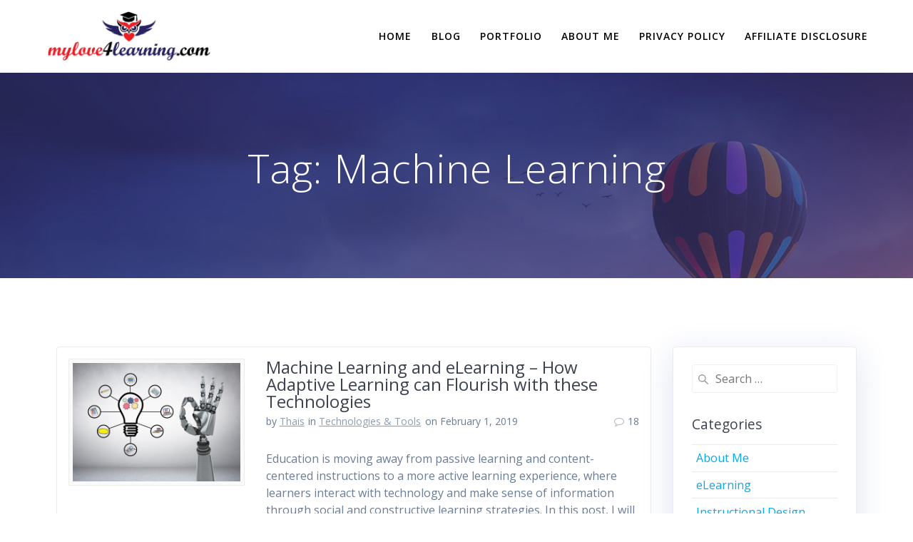

--- FILE ---
content_type: text/html; charset=UTF-8
request_url: https://mylove4learning.com/tag/machine-learning/
body_size: 13591
content:
<!DOCTYPE html>
<html dir="ltr" lang="en-US">
<head>
    <meta charset="UTF-8">
    <meta name="viewport" content="width=device-width, initial-scale=1">
    <link rel="profile" href="http://gmpg.org/xfn/11">

	    <script>
        (function (exports, d) {
            var _isReady = false,
                _event,
                _fns = [];

            function onReady(event) {
                d.removeEventListener("DOMContentLoaded", onReady);
                _isReady = true;
                _event = event;
                _fns.forEach(function (_fn) {
                    var fn = _fn[0],
                        context = _fn[1];
                    fn.call(context || exports, window.jQuery);
                });
            }

            function onReadyIe(event) {
                if (d.readyState === "complete") {
                    d.detachEvent("onreadystatechange", onReadyIe);
                    _isReady = true;
                    _event = event;
                    _fns.forEach(function (_fn) {
                        var fn = _fn[0],
                            context = _fn[1];
                        fn.call(context || exports, event);
                    });
                }
            }

            d.addEventListener && d.addEventListener("DOMContentLoaded", onReady) ||
            d.attachEvent && d.attachEvent("onreadystatechange", onReadyIe);

            function domReady(fn, context) {
                if (_isReady) {
                    fn.call(context, _event);
                }

                _fns.push([fn, context]);
            }

            exports.mesmerizeDomReady = domReady;
        })(window, document);
    </script>
	<title>Machine Learning | My Love for Learning</title>
	<style>img:is([sizes="auto" i], [sizes^="auto," i]) { contain-intrinsic-size: 3000px 1500px }</style>
	
		<!-- All in One SEO 4.8.2 - aioseo.com -->
	<meta name="robots" content="noindex, max-snippet:-1, max-image-preview:large, max-video-preview:-1" />
	<meta name="google-site-verification" content="juCs74IFlHHvW-gPBpAwiCyt87DowxRhTp_LMsH1QCo" />
	<meta name="msvalidate.01" content="69C4EA7F5A35DEBAC4E7672744CD14BC" />
	<meta name="keywords" content="machine learning,elearning,adaptive learning,human in the loop,edtech,technology,technologies and tools" />
	<link rel="canonical" href="https://mylove4learning.com/tag/machine-learning/" />
	<meta name="generator" content="All in One SEO (AIOSEO) 4.8.2" />
		<script type="application/ld+json" class="aioseo-schema">
			{"@context":"https:\/\/schema.org","@graph":[{"@type":"BreadcrumbList","@id":"https:\/\/mylove4learning.com\/tag\/machine-learning\/#breadcrumblist","itemListElement":[{"@type":"ListItem","@id":"https:\/\/mylove4learning.com\/#listItem","position":1,"name":"Home","item":"https:\/\/mylove4learning.com\/","nextItem":{"@type":"ListItem","@id":"https:\/\/mylove4learning.com\/tag\/machine-learning\/#listItem","name":"Machine Learning"}},{"@type":"ListItem","@id":"https:\/\/mylove4learning.com\/tag\/machine-learning\/#listItem","position":2,"name":"Machine Learning","previousItem":{"@type":"ListItem","@id":"https:\/\/mylove4learning.com\/#listItem","name":"Home"}}]},{"@type":"CollectionPage","@id":"https:\/\/mylove4learning.com\/tag\/machine-learning\/#collectionpage","url":"https:\/\/mylove4learning.com\/tag\/machine-learning\/","name":"Machine Learning | My Love for Learning","inLanguage":"en-US","isPartOf":{"@id":"https:\/\/mylove4learning.com\/#website"},"breadcrumb":{"@id":"https:\/\/mylove4learning.com\/tag\/machine-learning\/#breadcrumblist"}},{"@type":"Organization","@id":"https:\/\/mylove4learning.com\/#organization","name":"My Love for Learning","url":"https:\/\/mylove4learning.com\/","logo":{"@type":"ImageObject","url":"https:\/\/mylove4learning.com\/wp-content\/uploads\/2019\/01\/my-4.2.jpg","@id":"https:\/\/mylove4learning.com\/tag\/machine-learning\/#organizationLogo","width":5000,"height":1504,"caption":"mylove4learning.com"},"image":{"@id":"https:\/\/mylove4learning.com\/tag\/machine-learning\/#organizationLogo"}},{"@type":"WebSite","@id":"https:\/\/mylove4learning.com\/#website","url":"https:\/\/mylove4learning.com\/","name":"My Love for Learning","inLanguage":"en-US","publisher":{"@id":"https:\/\/mylove4learning.com\/#organization"}}]}
		</script>
		<!-- All in One SEO -->

<link rel='dns-prefetch' href='//fonts.googleapis.com' />
<link rel="alternate" type="application/rss+xml" title="My Love for Learning &raquo; Feed" href="https://mylove4learning.com/feed/" />
<link rel="alternate" type="application/rss+xml" title="My Love for Learning &raquo; Comments Feed" href="https://mylove4learning.com/comments/feed/" />
<link rel="alternate" type="application/rss+xml" title="My Love for Learning &raquo; Machine Learning Tag Feed" href="https://mylove4learning.com/tag/machine-learning/feed/" />
		<!-- This site uses the Google Analytics by MonsterInsights plugin v9.5.3 - Using Analytics tracking - https://www.monsterinsights.com/ -->
							<script src="//www.googletagmanager.com/gtag/js?id=G-3GTGJPGHM7"  data-cfasync="false" data-wpfc-render="false" type="text/javascript" async></script>
			<script data-cfasync="false" data-wpfc-render="false" type="text/javascript">
				var mi_version = '9.5.3';
				var mi_track_user = true;
				var mi_no_track_reason = '';
								var MonsterInsightsDefaultLocations = {"page_location":"https:\/\/mylove4learning.com\/tag\/machine-learning\/","page_referrer":"https:\/\/mylove4learning.com\/tag\/machine-learning"};
				if ( typeof MonsterInsightsPrivacyGuardFilter === 'function' ) {
					var MonsterInsightsLocations = (typeof MonsterInsightsExcludeQuery === 'object') ? MonsterInsightsPrivacyGuardFilter( MonsterInsightsExcludeQuery ) : MonsterInsightsPrivacyGuardFilter( MonsterInsightsDefaultLocations );
				} else {
					var MonsterInsightsLocations = (typeof MonsterInsightsExcludeQuery === 'object') ? MonsterInsightsExcludeQuery : MonsterInsightsDefaultLocations;
				}

								var disableStrs = [
										'ga-disable-G-3GTGJPGHM7',
									];

				/* Function to detect opted out users */
				function __gtagTrackerIsOptedOut() {
					for (var index = 0; index < disableStrs.length; index++) {
						if (document.cookie.indexOf(disableStrs[index] + '=true') > -1) {
							return true;
						}
					}

					return false;
				}

				/* Disable tracking if the opt-out cookie exists. */
				if (__gtagTrackerIsOptedOut()) {
					for (var index = 0; index < disableStrs.length; index++) {
						window[disableStrs[index]] = true;
					}
				}

				/* Opt-out function */
				function __gtagTrackerOptout() {
					for (var index = 0; index < disableStrs.length; index++) {
						document.cookie = disableStrs[index] + '=true; expires=Thu, 31 Dec 2099 23:59:59 UTC; path=/';
						window[disableStrs[index]] = true;
					}
				}

				if ('undefined' === typeof gaOptout) {
					function gaOptout() {
						__gtagTrackerOptout();
					}
				}
								window.dataLayer = window.dataLayer || [];

				window.MonsterInsightsDualTracker = {
					helpers: {},
					trackers: {},
				};
				if (mi_track_user) {
					function __gtagDataLayer() {
						dataLayer.push(arguments);
					}

					function __gtagTracker(type, name, parameters) {
						if (!parameters) {
							parameters = {};
						}

						if (parameters.send_to) {
							__gtagDataLayer.apply(null, arguments);
							return;
						}

						if (type === 'event') {
														parameters.send_to = monsterinsights_frontend.v4_id;
							var hookName = name;
							if (typeof parameters['event_category'] !== 'undefined') {
								hookName = parameters['event_category'] + ':' + name;
							}

							if (typeof MonsterInsightsDualTracker.trackers[hookName] !== 'undefined') {
								MonsterInsightsDualTracker.trackers[hookName](parameters);
							} else {
								__gtagDataLayer('event', name, parameters);
							}
							
						} else {
							__gtagDataLayer.apply(null, arguments);
						}
					}

					__gtagTracker('js', new Date());
					__gtagTracker('set', {
						'developer_id.dZGIzZG': true,
											});
					if ( MonsterInsightsLocations.page_location ) {
						__gtagTracker('set', MonsterInsightsLocations);
					}
										__gtagTracker('config', 'G-3GTGJPGHM7', {"forceSSL":"true","link_attribution":"true"} );
															window.gtag = __gtagTracker;										(function () {
						/* https://developers.google.com/analytics/devguides/collection/analyticsjs/ */
						/* ga and __gaTracker compatibility shim. */
						var noopfn = function () {
							return null;
						};
						var newtracker = function () {
							return new Tracker();
						};
						var Tracker = function () {
							return null;
						};
						var p = Tracker.prototype;
						p.get = noopfn;
						p.set = noopfn;
						p.send = function () {
							var args = Array.prototype.slice.call(arguments);
							args.unshift('send');
							__gaTracker.apply(null, args);
						};
						var __gaTracker = function () {
							var len = arguments.length;
							if (len === 0) {
								return;
							}
							var f = arguments[len - 1];
							if (typeof f !== 'object' || f === null || typeof f.hitCallback !== 'function') {
								if ('send' === arguments[0]) {
									var hitConverted, hitObject = false, action;
									if ('event' === arguments[1]) {
										if ('undefined' !== typeof arguments[3]) {
											hitObject = {
												'eventAction': arguments[3],
												'eventCategory': arguments[2],
												'eventLabel': arguments[4],
												'value': arguments[5] ? arguments[5] : 1,
											}
										}
									}
									if ('pageview' === arguments[1]) {
										if ('undefined' !== typeof arguments[2]) {
											hitObject = {
												'eventAction': 'page_view',
												'page_path': arguments[2],
											}
										}
									}
									if (typeof arguments[2] === 'object') {
										hitObject = arguments[2];
									}
									if (typeof arguments[5] === 'object') {
										Object.assign(hitObject, arguments[5]);
									}
									if ('undefined' !== typeof arguments[1].hitType) {
										hitObject = arguments[1];
										if ('pageview' === hitObject.hitType) {
											hitObject.eventAction = 'page_view';
										}
									}
									if (hitObject) {
										action = 'timing' === arguments[1].hitType ? 'timing_complete' : hitObject.eventAction;
										hitConverted = mapArgs(hitObject);
										__gtagTracker('event', action, hitConverted);
									}
								}
								return;
							}

							function mapArgs(args) {
								var arg, hit = {};
								var gaMap = {
									'eventCategory': 'event_category',
									'eventAction': 'event_action',
									'eventLabel': 'event_label',
									'eventValue': 'event_value',
									'nonInteraction': 'non_interaction',
									'timingCategory': 'event_category',
									'timingVar': 'name',
									'timingValue': 'value',
									'timingLabel': 'event_label',
									'page': 'page_path',
									'location': 'page_location',
									'title': 'page_title',
									'referrer' : 'page_referrer',
								};
								for (arg in args) {
																		if (!(!args.hasOwnProperty(arg) || !gaMap.hasOwnProperty(arg))) {
										hit[gaMap[arg]] = args[arg];
									} else {
										hit[arg] = args[arg];
									}
								}
								return hit;
							}

							try {
								f.hitCallback();
							} catch (ex) {
							}
						};
						__gaTracker.create = newtracker;
						__gaTracker.getByName = newtracker;
						__gaTracker.getAll = function () {
							return [];
						};
						__gaTracker.remove = noopfn;
						__gaTracker.loaded = true;
						window['__gaTracker'] = __gaTracker;
					})();
									} else {
										console.log("");
					(function () {
						function __gtagTracker() {
							return null;
						}

						window['__gtagTracker'] = __gtagTracker;
						window['gtag'] = __gtagTracker;
					})();
									}
			</script>
				<!-- / Google Analytics by MonsterInsights -->
		<script type="text/javascript">
/* <![CDATA[ */
window._wpemojiSettings = {"baseUrl":"https:\/\/s.w.org\/images\/core\/emoji\/15.1.0\/72x72\/","ext":".png","svgUrl":"https:\/\/s.w.org\/images\/core\/emoji\/15.1.0\/svg\/","svgExt":".svg","source":{"concatemoji":"https:\/\/mylove4learning.com\/wp-includes\/js\/wp-emoji-release.min.js?ver=6.8.1"}};
/*! This file is auto-generated */
!function(i,n){var o,s,e;function c(e){try{var t={supportTests:e,timestamp:(new Date).valueOf()};sessionStorage.setItem(o,JSON.stringify(t))}catch(e){}}function p(e,t,n){e.clearRect(0,0,e.canvas.width,e.canvas.height),e.fillText(t,0,0);var t=new Uint32Array(e.getImageData(0,0,e.canvas.width,e.canvas.height).data),r=(e.clearRect(0,0,e.canvas.width,e.canvas.height),e.fillText(n,0,0),new Uint32Array(e.getImageData(0,0,e.canvas.width,e.canvas.height).data));return t.every(function(e,t){return e===r[t]})}function u(e,t,n){switch(t){case"flag":return n(e,"\ud83c\udff3\ufe0f\u200d\u26a7\ufe0f","\ud83c\udff3\ufe0f\u200b\u26a7\ufe0f")?!1:!n(e,"\ud83c\uddfa\ud83c\uddf3","\ud83c\uddfa\u200b\ud83c\uddf3")&&!n(e,"\ud83c\udff4\udb40\udc67\udb40\udc62\udb40\udc65\udb40\udc6e\udb40\udc67\udb40\udc7f","\ud83c\udff4\u200b\udb40\udc67\u200b\udb40\udc62\u200b\udb40\udc65\u200b\udb40\udc6e\u200b\udb40\udc67\u200b\udb40\udc7f");case"emoji":return!n(e,"\ud83d\udc26\u200d\ud83d\udd25","\ud83d\udc26\u200b\ud83d\udd25")}return!1}function f(e,t,n){var r="undefined"!=typeof WorkerGlobalScope&&self instanceof WorkerGlobalScope?new OffscreenCanvas(300,150):i.createElement("canvas"),a=r.getContext("2d",{willReadFrequently:!0}),o=(a.textBaseline="top",a.font="600 32px Arial",{});return e.forEach(function(e){o[e]=t(a,e,n)}),o}function t(e){var t=i.createElement("script");t.src=e,t.defer=!0,i.head.appendChild(t)}"undefined"!=typeof Promise&&(o="wpEmojiSettingsSupports",s=["flag","emoji"],n.supports={everything:!0,everythingExceptFlag:!0},e=new Promise(function(e){i.addEventListener("DOMContentLoaded",e,{once:!0})}),new Promise(function(t){var n=function(){try{var e=JSON.parse(sessionStorage.getItem(o));if("object"==typeof e&&"number"==typeof e.timestamp&&(new Date).valueOf()<e.timestamp+604800&&"object"==typeof e.supportTests)return e.supportTests}catch(e){}return null}();if(!n){if("undefined"!=typeof Worker&&"undefined"!=typeof OffscreenCanvas&&"undefined"!=typeof URL&&URL.createObjectURL&&"undefined"!=typeof Blob)try{var e="postMessage("+f.toString()+"("+[JSON.stringify(s),u.toString(),p.toString()].join(",")+"));",r=new Blob([e],{type:"text/javascript"}),a=new Worker(URL.createObjectURL(r),{name:"wpTestEmojiSupports"});return void(a.onmessage=function(e){c(n=e.data),a.terminate(),t(n)})}catch(e){}c(n=f(s,u,p))}t(n)}).then(function(e){for(var t in e)n.supports[t]=e[t],n.supports.everything=n.supports.everything&&n.supports[t],"flag"!==t&&(n.supports.everythingExceptFlag=n.supports.everythingExceptFlag&&n.supports[t]);n.supports.everythingExceptFlag=n.supports.everythingExceptFlag&&!n.supports.flag,n.DOMReady=!1,n.readyCallback=function(){n.DOMReady=!0}}).then(function(){return e}).then(function(){var e;n.supports.everything||(n.readyCallback(),(e=n.source||{}).concatemoji?t(e.concatemoji):e.wpemoji&&e.twemoji&&(t(e.twemoji),t(e.wpemoji)))}))}((window,document),window._wpemojiSettings);
/* ]]> */
</script>
<style id='wp-emoji-styles-inline-css' type='text/css'>

	img.wp-smiley, img.emoji {
		display: inline !important;
		border: none !important;
		box-shadow: none !important;
		height: 1em !important;
		width: 1em !important;
		margin: 0 0.07em !important;
		vertical-align: -0.1em !important;
		background: none !important;
		padding: 0 !important;
	}
</style>
<link rel='stylesheet' id='wp-block-library-css' href='https://mylove4learning.com/wp-includes/css/dist/block-library/style.min.css?ver=6.8.1' type='text/css' media='all' />
<style id='classic-theme-styles-inline-css' type='text/css'>
/*! This file is auto-generated */
.wp-block-button__link{color:#fff;background-color:#32373c;border-radius:9999px;box-shadow:none;text-decoration:none;padding:calc(.667em + 2px) calc(1.333em + 2px);font-size:1.125em}.wp-block-file__button{background:#32373c;color:#fff;text-decoration:none}
</style>
<style id='global-styles-inline-css' type='text/css'>
:root{--wp--preset--aspect-ratio--square: 1;--wp--preset--aspect-ratio--4-3: 4/3;--wp--preset--aspect-ratio--3-4: 3/4;--wp--preset--aspect-ratio--3-2: 3/2;--wp--preset--aspect-ratio--2-3: 2/3;--wp--preset--aspect-ratio--16-9: 16/9;--wp--preset--aspect-ratio--9-16: 9/16;--wp--preset--color--black: #000000;--wp--preset--color--cyan-bluish-gray: #abb8c3;--wp--preset--color--white: #ffffff;--wp--preset--color--pale-pink: #f78da7;--wp--preset--color--vivid-red: #cf2e2e;--wp--preset--color--luminous-vivid-orange: #ff6900;--wp--preset--color--luminous-vivid-amber: #fcb900;--wp--preset--color--light-green-cyan: #7bdcb5;--wp--preset--color--vivid-green-cyan: #00d084;--wp--preset--color--pale-cyan-blue: #8ed1fc;--wp--preset--color--vivid-cyan-blue: #0693e3;--wp--preset--color--vivid-purple: #9b51e0;--wp--preset--gradient--vivid-cyan-blue-to-vivid-purple: linear-gradient(135deg,rgba(6,147,227,1) 0%,rgb(155,81,224) 100%);--wp--preset--gradient--light-green-cyan-to-vivid-green-cyan: linear-gradient(135deg,rgb(122,220,180) 0%,rgb(0,208,130) 100%);--wp--preset--gradient--luminous-vivid-amber-to-luminous-vivid-orange: linear-gradient(135deg,rgba(252,185,0,1) 0%,rgba(255,105,0,1) 100%);--wp--preset--gradient--luminous-vivid-orange-to-vivid-red: linear-gradient(135deg,rgba(255,105,0,1) 0%,rgb(207,46,46) 100%);--wp--preset--gradient--very-light-gray-to-cyan-bluish-gray: linear-gradient(135deg,rgb(238,238,238) 0%,rgb(169,184,195) 100%);--wp--preset--gradient--cool-to-warm-spectrum: linear-gradient(135deg,rgb(74,234,220) 0%,rgb(151,120,209) 20%,rgb(207,42,186) 40%,rgb(238,44,130) 60%,rgb(251,105,98) 80%,rgb(254,248,76) 100%);--wp--preset--gradient--blush-light-purple: linear-gradient(135deg,rgb(255,206,236) 0%,rgb(152,150,240) 100%);--wp--preset--gradient--blush-bordeaux: linear-gradient(135deg,rgb(254,205,165) 0%,rgb(254,45,45) 50%,rgb(107,0,62) 100%);--wp--preset--gradient--luminous-dusk: linear-gradient(135deg,rgb(255,203,112) 0%,rgb(199,81,192) 50%,rgb(65,88,208) 100%);--wp--preset--gradient--pale-ocean: linear-gradient(135deg,rgb(255,245,203) 0%,rgb(182,227,212) 50%,rgb(51,167,181) 100%);--wp--preset--gradient--electric-grass: linear-gradient(135deg,rgb(202,248,128) 0%,rgb(113,206,126) 100%);--wp--preset--gradient--midnight: linear-gradient(135deg,rgb(2,3,129) 0%,rgb(40,116,252) 100%);--wp--preset--font-size--small: 13px;--wp--preset--font-size--medium: 20px;--wp--preset--font-size--large: 36px;--wp--preset--font-size--x-large: 42px;--wp--preset--spacing--20: 0.44rem;--wp--preset--spacing--30: 0.67rem;--wp--preset--spacing--40: 1rem;--wp--preset--spacing--50: 1.5rem;--wp--preset--spacing--60: 2.25rem;--wp--preset--spacing--70: 3.38rem;--wp--preset--spacing--80: 5.06rem;--wp--preset--shadow--natural: 6px 6px 9px rgba(0, 0, 0, 0.2);--wp--preset--shadow--deep: 12px 12px 50px rgba(0, 0, 0, 0.4);--wp--preset--shadow--sharp: 6px 6px 0px rgba(0, 0, 0, 0.2);--wp--preset--shadow--outlined: 6px 6px 0px -3px rgba(255, 255, 255, 1), 6px 6px rgba(0, 0, 0, 1);--wp--preset--shadow--crisp: 6px 6px 0px rgba(0, 0, 0, 1);}:where(.is-layout-flex){gap: 0.5em;}:where(.is-layout-grid){gap: 0.5em;}body .is-layout-flex{display: flex;}.is-layout-flex{flex-wrap: wrap;align-items: center;}.is-layout-flex > :is(*, div){margin: 0;}body .is-layout-grid{display: grid;}.is-layout-grid > :is(*, div){margin: 0;}:where(.wp-block-columns.is-layout-flex){gap: 2em;}:where(.wp-block-columns.is-layout-grid){gap: 2em;}:where(.wp-block-post-template.is-layout-flex){gap: 1.25em;}:where(.wp-block-post-template.is-layout-grid){gap: 1.25em;}.has-black-color{color: var(--wp--preset--color--black) !important;}.has-cyan-bluish-gray-color{color: var(--wp--preset--color--cyan-bluish-gray) !important;}.has-white-color{color: var(--wp--preset--color--white) !important;}.has-pale-pink-color{color: var(--wp--preset--color--pale-pink) !important;}.has-vivid-red-color{color: var(--wp--preset--color--vivid-red) !important;}.has-luminous-vivid-orange-color{color: var(--wp--preset--color--luminous-vivid-orange) !important;}.has-luminous-vivid-amber-color{color: var(--wp--preset--color--luminous-vivid-amber) !important;}.has-light-green-cyan-color{color: var(--wp--preset--color--light-green-cyan) !important;}.has-vivid-green-cyan-color{color: var(--wp--preset--color--vivid-green-cyan) !important;}.has-pale-cyan-blue-color{color: var(--wp--preset--color--pale-cyan-blue) !important;}.has-vivid-cyan-blue-color{color: var(--wp--preset--color--vivid-cyan-blue) !important;}.has-vivid-purple-color{color: var(--wp--preset--color--vivid-purple) !important;}.has-black-background-color{background-color: var(--wp--preset--color--black) !important;}.has-cyan-bluish-gray-background-color{background-color: var(--wp--preset--color--cyan-bluish-gray) !important;}.has-white-background-color{background-color: var(--wp--preset--color--white) !important;}.has-pale-pink-background-color{background-color: var(--wp--preset--color--pale-pink) !important;}.has-vivid-red-background-color{background-color: var(--wp--preset--color--vivid-red) !important;}.has-luminous-vivid-orange-background-color{background-color: var(--wp--preset--color--luminous-vivid-orange) !important;}.has-luminous-vivid-amber-background-color{background-color: var(--wp--preset--color--luminous-vivid-amber) !important;}.has-light-green-cyan-background-color{background-color: var(--wp--preset--color--light-green-cyan) !important;}.has-vivid-green-cyan-background-color{background-color: var(--wp--preset--color--vivid-green-cyan) !important;}.has-pale-cyan-blue-background-color{background-color: var(--wp--preset--color--pale-cyan-blue) !important;}.has-vivid-cyan-blue-background-color{background-color: var(--wp--preset--color--vivid-cyan-blue) !important;}.has-vivid-purple-background-color{background-color: var(--wp--preset--color--vivid-purple) !important;}.has-black-border-color{border-color: var(--wp--preset--color--black) !important;}.has-cyan-bluish-gray-border-color{border-color: var(--wp--preset--color--cyan-bluish-gray) !important;}.has-white-border-color{border-color: var(--wp--preset--color--white) !important;}.has-pale-pink-border-color{border-color: var(--wp--preset--color--pale-pink) !important;}.has-vivid-red-border-color{border-color: var(--wp--preset--color--vivid-red) !important;}.has-luminous-vivid-orange-border-color{border-color: var(--wp--preset--color--luminous-vivid-orange) !important;}.has-luminous-vivid-amber-border-color{border-color: var(--wp--preset--color--luminous-vivid-amber) !important;}.has-light-green-cyan-border-color{border-color: var(--wp--preset--color--light-green-cyan) !important;}.has-vivid-green-cyan-border-color{border-color: var(--wp--preset--color--vivid-green-cyan) !important;}.has-pale-cyan-blue-border-color{border-color: var(--wp--preset--color--pale-cyan-blue) !important;}.has-vivid-cyan-blue-border-color{border-color: var(--wp--preset--color--vivid-cyan-blue) !important;}.has-vivid-purple-border-color{border-color: var(--wp--preset--color--vivid-purple) !important;}.has-vivid-cyan-blue-to-vivid-purple-gradient-background{background: var(--wp--preset--gradient--vivid-cyan-blue-to-vivid-purple) !important;}.has-light-green-cyan-to-vivid-green-cyan-gradient-background{background: var(--wp--preset--gradient--light-green-cyan-to-vivid-green-cyan) !important;}.has-luminous-vivid-amber-to-luminous-vivid-orange-gradient-background{background: var(--wp--preset--gradient--luminous-vivid-amber-to-luminous-vivid-orange) !important;}.has-luminous-vivid-orange-to-vivid-red-gradient-background{background: var(--wp--preset--gradient--luminous-vivid-orange-to-vivid-red) !important;}.has-very-light-gray-to-cyan-bluish-gray-gradient-background{background: var(--wp--preset--gradient--very-light-gray-to-cyan-bluish-gray) !important;}.has-cool-to-warm-spectrum-gradient-background{background: var(--wp--preset--gradient--cool-to-warm-spectrum) !important;}.has-blush-light-purple-gradient-background{background: var(--wp--preset--gradient--blush-light-purple) !important;}.has-blush-bordeaux-gradient-background{background: var(--wp--preset--gradient--blush-bordeaux) !important;}.has-luminous-dusk-gradient-background{background: var(--wp--preset--gradient--luminous-dusk) !important;}.has-pale-ocean-gradient-background{background: var(--wp--preset--gradient--pale-ocean) !important;}.has-electric-grass-gradient-background{background: var(--wp--preset--gradient--electric-grass) !important;}.has-midnight-gradient-background{background: var(--wp--preset--gradient--midnight) !important;}.has-small-font-size{font-size: var(--wp--preset--font-size--small) !important;}.has-medium-font-size{font-size: var(--wp--preset--font-size--medium) !important;}.has-large-font-size{font-size: var(--wp--preset--font-size--large) !important;}.has-x-large-font-size{font-size: var(--wp--preset--font-size--x-large) !important;}
:where(.wp-block-post-template.is-layout-flex){gap: 1.25em;}:where(.wp-block-post-template.is-layout-grid){gap: 1.25em;}
:where(.wp-block-columns.is-layout-flex){gap: 2em;}:where(.wp-block-columns.is-layout-grid){gap: 2em;}
:root :where(.wp-block-pullquote){font-size: 1.5em;line-height: 1.6;}
</style>
<link rel='stylesheet' id='SFSImainCss-css' href='https://mylove4learning.com/wp-content/plugins/ultimate-social-media-icons/css/sfsi-style.css?ver=2.9.5' type='text/css' media='all' />
<link rel='stylesheet' id='mesmerize-parent-css' href='https://mylove4learning.com/wp-content/themes/mesmerize/style.min.css?ver=6.8.1' type='text/css' media='all' />
<link rel='stylesheet' id='mesmerize-style-css' href='https://mylove4learning.com/wp-content/themes/highlight/style.min.css?ver=1.0.30' type='text/css' media='all' />
<style id='mesmerize-style-inline-css' type='text/css'>
img.logo.dark, img.custom-logo{width:auto;max-height:70px !important;}
/** cached kirki style */@media screen and (min-width: 768px){.header-homepage{background-position:center center;}.header{background-position:center center;}}.header-homepage:not(.header-slide).color-overlay:before{background:#000000;}.header-homepage:not(.header-slide) .background-overlay,.header-homepage:not(.header-slide).color-overlay::before{opacity:0.7;}.header-homepage-arrow{font-size:calc( 50px * 0.84 );bottom:20px;background:rgba(255,255,255,0);}.header-homepage-arrow > i.fa{width:50px;height:50px;}.header-homepage-arrow > i{color:#ffffff;}.header.color-overlay:before{background:#333269;}.header .background-overlay,.header.color-overlay::before{opacity:0.7;}.header-homepage .header-description-row{padding-top:20%;padding-bottom:20%;}.inner-header-description{padding-top:8%;padding-bottom:8%;}@media screen and (max-width:767px){.header-homepage .header-description-row{padding-top:15%;padding-bottom:15%;}}@media only screen and (min-width: 768px){.header-content .align-holder{width:80%!important;}.inner-header-description{text-align:center!important;}}
</style>
<link rel='stylesheet' id='mesmerize-style-bundle-css' href='https://mylove4learning.com/wp-content/themes/mesmerize/assets/css/theme.bundle.min.css?ver=1.0.30' type='text/css' media='all' />
<link rel='stylesheet' id='mesmerize-fonts-css' href="" data-href='https://fonts.googleapis.com/css?family=Open+Sans%3A300%2C400%2C600%2C700%7CMuli%3A300%2C300italic%2C400%2C400italic%2C600%2C600italic%2C700%2C700italic%2C900%2C900italic%7CPlayfair+Display%3A400%2C400italic%2C700%2C700italic&#038;subset=latin%2Clatin-ext&#038;display=swap' type='text/css' media='all' />
<script type="text/javascript" src="https://mylove4learning.com/wp-content/plugins/google-analytics-for-wordpress/assets/js/frontend-gtag.min.js?ver=9.5.3" id="monsterinsights-frontend-script-js" async="async" data-wp-strategy="async"></script>
<script data-cfasync="false" data-wpfc-render="false" type="text/javascript" id='monsterinsights-frontend-script-js-extra'>/* <![CDATA[ */
var monsterinsights_frontend = {"js_events_tracking":"true","download_extensions":"doc,pdf,ppt,zip,xls,docx,pptx,xlsx","inbound_paths":"[{\"path\":\"\\\/go\\\/\",\"label\":\"affiliate\"},{\"path\":\"\\\/recommend\\\/\",\"label\":\"affiliate\"}]","home_url":"https:\/\/mylove4learning.com","hash_tracking":"false","v4_id":"G-3GTGJPGHM7"};/* ]]> */
</script>
<script type="text/javascript" src="https://mylove4learning.com/wp-includes/js/jquery/jquery.min.js?ver=3.7.1" id="jquery-core-js"></script>
<script type="text/javascript" src="https://mylove4learning.com/wp-includes/js/jquery/jquery-migrate.min.js?ver=3.4.1" id="jquery-migrate-js"></script>
<script type="text/javascript" id="jquery-js-after">
/* <![CDATA[ */
    
        (function () {
            function setHeaderTopSpacing() {

                setTimeout(function() {
                  var headerTop = document.querySelector('.header-top');
                  var headers = document.querySelectorAll('.header-wrapper .header,.header-wrapper .header-homepage');

                  for (var i = 0; i < headers.length; i++) {
                      var item = headers[i];
                      item.style.paddingTop = headerTop.getBoundingClientRect().height + "px";
                  }

                    var languageSwitcher = document.querySelector('.mesmerize-language-switcher');

                    if(languageSwitcher){
                        languageSwitcher.style.top = "calc( " +  headerTop.getBoundingClientRect().height + "px + 1rem)" ;
                    }
                    
                }, 100);

             
            }

            window.addEventListener('resize', setHeaderTopSpacing);
            window.mesmerizeSetHeaderTopSpacing = setHeaderTopSpacing
            mesmerizeDomReady(setHeaderTopSpacing);
        })();
    
    
/* ]]> */
</script>
<link rel="https://api.w.org/" href="https://mylove4learning.com/wp-json/" /><link rel="alternate" title="JSON" type="application/json" href="https://mylove4learning.com/wp-json/wp/v2/tags/94" /><link rel="EditURI" type="application/rsd+xml" title="RSD" href="https://mylove4learning.com/xmlrpc.php?rsd" />
<meta name="generator" content="WordPress 6.8.1" />
<meta name="p:domain_verify" content="ac806a561ac30d26b8b8f477d65a7e40"/>
<!-- Google tag (gtag.js) -->
<script async src="https://www.googletagmanager.com/gtag/js?id=G-3GTGJPGHM7"></script>
<script>
  window.dataLayer = window.dataLayer || [];
  function gtag(){dataLayer.push(arguments);}
  gtag('js', new Date());

  gtag('config', 'G-3GTGJPGHM7');
</script><meta name="follow.[base64]" content="S2q5YuN1KeSXLuvNkpGy"/>    <script type="text/javascript" data-name="async-styles">
        (function () {
            var links = document.querySelectorAll('link[data-href]');
            for (var i = 0; i < links.length; i++) {
                var item = links[i];
                item.href = item.getAttribute('data-href')
            }
        })();
    </script>
	<link rel="icon" href="https://mylove4learning.com/wp-content/uploads/2025/05/cropped-Favicon-32x32.png" sizes="32x32" />
<link rel="icon" href="https://mylove4learning.com/wp-content/uploads/2025/05/cropped-Favicon-192x192.png" sizes="192x192" />
<link rel="apple-touch-icon" href="https://mylove4learning.com/wp-content/uploads/2025/05/cropped-Favicon-180x180.png" />
<meta name="msapplication-TileImage" content="https://mylove4learning.com/wp-content/uploads/2025/05/cropped-Favicon-270x270.png" />
	<style id="page-content-custom-styles">
			</style>
	    <style data-name="background-content-colors">
        .mesmerize-inner-page .page-content,
        .mesmerize-inner-page .content,
        .mesmerize-front-page.mesmerize-content-padding .page-content {
            background-color: #ffffff;
        }
    </style>
    </head>

<body class="archive tag tag-machine-learning tag-94 wp-custom-logo wp-theme-mesmerize wp-child-theme-highlight sfsi_actvite_theme_default mesmerize-inner-page">
<style>
.screen-reader-text[href="#page-content"]:focus {
   background-color: #f1f1f1;
   border-radius: 3px;
   box-shadow: 0 0 2px 2px rgba(0, 0, 0, 0.6);
   clip: auto !important;
   clip-path: none;
   color: #21759b;

}
</style>
<a class="skip-link screen-reader-text" href="#page-content">Skip to content</a>

<div  id="page-top" class="header-top">
		<div class="navigation-bar coloured-nav"  data-sticky='0'  data-sticky-mobile='1'  data-sticky-to='top' >
    <div class="navigation-wrapper ">
    	<div class="row basis-auto">
	        <div class="logo_col col-xs col-sm-fit">
	            <a href="https://mylove4learning.com/" class="custom-logo-link" data-type="group"  data-dynamic-mod="true" rel="home"><img width="5000" height="1504" src="https://mylove4learning.com/wp-content/uploads/2019/01/my-4.2.jpg" class="custom-logo" alt="mylove4learning.com" decoding="async" fetchpriority="high" srcset="https://mylove4learning.com/wp-content/uploads/2019/01/my-4.2.jpg 5000w, https://mylove4learning.com/wp-content/uploads/2019/01/my-4.2-300x90.jpg 300w, https://mylove4learning.com/wp-content/uploads/2019/01/my-4.2-768x231.jpg 768w, https://mylove4learning.com/wp-content/uploads/2019/01/my-4.2-1024x308.jpg 1024w, https://mylove4learning.com/wp-content/uploads/2019/01/my-4.2-1920x578.jpg 1920w" sizes="(max-width: 5000px) 100vw, 5000px" /></a>	        </div>
	        <div class="main_menu_col col-xs">
	            <div id="mainmenu_container" class="row"><ul id="main_menu" class="active-line-bottom main-menu dropdown-menu"><li id="menu-item-16" class="menu-item menu-item-type-post_type menu-item-object-page menu-item-home menu-item-16"><a href="https://mylove4learning.com/">Home</a></li>
<li id="menu-item-17" class="menu-item menu-item-type-post_type menu-item-object-page current_page_parent menu-item-17"><a href="https://mylove4learning.com/blog/">Blog</a></li>
<li id="menu-item-659" class="menu-item menu-item-type-custom menu-item-object-custom menu-item-home menu-item-659"><a href="https://mylove4learning.com/#portfolio-2">Portfolio</a></li>
<li id="menu-item-20" class="menu-item menu-item-type-post_type menu-item-object-post menu-item-20"><a href="https://mylove4learning.com/about-me/">About Me</a></li>
<li id="menu-item-19" class="menu-item menu-item-type-post_type menu-item-object-page menu-item-privacy-policy menu-item-19"><a rel="privacy-policy" href="https://mylove4learning.com/privacy-policy/">Privacy Policy</a></li>
<li id="menu-item-249" class="menu-item menu-item-type-post_type menu-item-object-page menu-item-249"><a href="https://mylove4learning.com/affiliate-disclosure/">Affiliate Disclosure</a></li>
</ul></div>    <a href="#" data-component="offcanvas" data-target="#offcanvas-wrapper" data-direction="right" data-width="300px" data-push="false">
        <div class="bubble"></div>
        <i class="fa fa-bars"></i>
    </a>
    <div id="offcanvas-wrapper" class="hide force-hide  offcanvas-right">
        <div class="offcanvas-top">
            <div class="logo-holder">
                <a href="https://mylove4learning.com/" class="custom-logo-link" data-type="group"  data-dynamic-mod="true" rel="home"><img width="5000" height="1504" src="https://mylove4learning.com/wp-content/uploads/2019/01/my-4.2.jpg" class="custom-logo" alt="mylove4learning.com" decoding="async" srcset="https://mylove4learning.com/wp-content/uploads/2019/01/my-4.2.jpg 5000w, https://mylove4learning.com/wp-content/uploads/2019/01/my-4.2-300x90.jpg 300w, https://mylove4learning.com/wp-content/uploads/2019/01/my-4.2-768x231.jpg 768w, https://mylove4learning.com/wp-content/uploads/2019/01/my-4.2-1024x308.jpg 1024w, https://mylove4learning.com/wp-content/uploads/2019/01/my-4.2-1920x578.jpg 1920w" sizes="(max-width: 5000px) 100vw, 5000px" /></a>            </div>
        </div>
        <div id="offcanvas-menu" class="menu-top-navigation-container"><ul id="offcanvas_menu" class="offcanvas_menu"><li class="menu-item menu-item-type-post_type menu-item-object-page menu-item-home menu-item-16"><a href="https://mylove4learning.com/">Home</a></li>
<li class="menu-item menu-item-type-post_type menu-item-object-page current_page_parent menu-item-17"><a href="https://mylove4learning.com/blog/">Blog</a></li>
<li class="menu-item menu-item-type-custom menu-item-object-custom menu-item-home menu-item-659"><a href="https://mylove4learning.com/#portfolio-2">Portfolio</a></li>
<li class="menu-item menu-item-type-post_type menu-item-object-post menu-item-20"><a href="https://mylove4learning.com/about-me/">About Me</a></li>
<li class="menu-item menu-item-type-post_type menu-item-object-page menu-item-privacy-policy menu-item-19"><a rel="privacy-policy" href="https://mylove4learning.com/privacy-policy/">Privacy Policy</a></li>
<li class="menu-item menu-item-type-post_type menu-item-object-page menu-item-249"><a href="https://mylove4learning.com/affiliate-disclosure/">Affiliate Disclosure</a></li>
</ul></div>
            </div>
    	        </div>
	    </div>
    </div>
</div>
</div>

<div id="page" class="site">
    <div class="header-wrapper">
        <div  class='header  color-overlay  custom-mobile-image' style='; background-image:url(&quot;https://mylove4learning.com/wp-content/themes/highlight/assets/images/hero-inner.jpg&quot;); background-color:#232329' data-parallax-depth='20'>
            								    <div class="inner-header-description gridContainer">
        <div class="row header-description-row">
    <div class="col-xs col-xs-12">
        <h1 class="hero-title">
            Tag: <span>Machine Learning</span>        </h1>
                    <p class="header-subtitle"></p>
            </div>
        </div>
    </div>
        <script>
		if (window.mesmerizeSetHeaderTopSpacing) {
			window.mesmerizeSetHeaderTopSpacing();
		}
    </script>
                        </div>
    </div>

    <div id='page-content' class="content blog-page">
        <div class="gridContainer gridContainer content">
            <div class="row">
                <div class="col-xs-12 col-sm-8 col-md-9">
                    <div class="post-list row"  data-no-masonry='1' >
                        <div class="post-list-item col-xs-12 space-bottom col-sm-12 col-md-12" data-masonry-width="col-sm-12.col-md-12">
    <div id="post-411">
        <div class="post-container">
            <div class="post-inner">
                <div class="row">
                    <div class="col-md-4 thumb-col">
                        <div class="thumb-container">
                            <div class="post-thumbnail">
   <a href="https://mylove4learning.com/machine-learning-and-elearning-how-adaptive-learning-can-flourish-with-these-technologies/" class="post-list-item-thumb ">
      <img width="1024" height="724" src="https://mylove4learning.com/wp-content/uploads/2019/02/Machine-Learning-and-eLearning-1024x724.png" class="attachment-post-thumbnail size-post-thumbnail wp-post-image" alt="Machine Learning and eLearning" decoding="async" srcset="https://mylove4learning.com/wp-content/uploads/2019/02/Machine-Learning-and-eLearning-1024x724.png 1024w, https://mylove4learning.com/wp-content/uploads/2019/02/Machine-Learning-and-eLearning-300x212.png 300w, https://mylove4learning.com/wp-content/uploads/2019/02/Machine-Learning-and-eLearning-768x543.png 768w, https://mylove4learning.com/wp-content/uploads/2019/02/Machine-Learning-and-eLearning-1528x1080.png 1528w" sizes="(max-width: 1024px) 100vw, 1024px" />   </a>
</div>
                        </div>
                    </div>
                    <div class="col-md-8 text-left item-content">
                        <div class="list-padding">
                            <h2 class="post-title text-left h3">
                                <a href="https://mylove4learning.com/machine-learning-and-elearning-how-adaptive-learning-can-flourish-with-these-technologies/" rel="bookmark">Machine Learning and eLearning – How Adaptive Learning can Flourish with these Technologies</a>
                            </h2>
                            <div class="row post-meta small">
    <div class="col-md-10 col-xs-9">
        <ul class="is-bar">
            <li>by <a href="https://mylove4learning.com/author/thais/" title="Posts by Thais" rel="author">Thais</a></li>
            <li>in <a href="https://mylove4learning.com/category/technologies-tools/" rel="category tag">Technologies &amp; Tools</a></li>
            <li>on February 1, 2019</li>
        </ul>
    </div>
    <div class="col-md-2 col-xs-3 text-right">
        <i class="font-icon-post fa fa-comment-o"></i><span>18</span>
    </div>
</div>
                            <div class="post-excerpt">
                                <p>Education is moving away from passive learning and content-centered instructions to a more active learning experience, where learners interact with technology and make sense of information through social and constructive learning strategies. In this post, I will explore the technologies of machine learning and eLearning, and how they can interact to make learning processes even&hellip; <br /> <a class="read-more" href="https://mylove4learning.com/machine-learning-and-elearning-how-adaptive-learning-can-flourish-with-these-technologies/">Read more</a></p>
                            </div>
                        </div>
                    </div>
                </div><!-- /row -->
            </div>
        </div>
    </div>
</div>
                    </div>
                    <div class="navigation-c">
                                            </div>
                </div>
                
<div class="sidebar col-sm-4 col-md-3">
    <div class="panel bg-color-white">
        <div id="search-2" class="widget widget_search"><form role="search" method="get" class="search-form" action="https://mylove4learning.com/">
    <label>
        <span class="screen-reader-text">Search for:</span>
        <input type="search" class="search-field" placeholder="Search &hellip;" value="" name="s"/>
    </label>
</form>
</div><div id="categories-2" class="widget widget_categories"><h5 class="widgettitle">Categories</h5>
			<ul>
					<li class="cat-item cat-item-2"><a href="https://mylove4learning.com/category/about-me/">About Me</a>
</li>
	<li class="cat-item cat-item-6"><a href="https://mylove4learning.com/category/elearning/">eLearning</a>
</li>
	<li class="cat-item cat-item-7"><a href="https://mylove4learning.com/category/instructional-design/">Instructional Design</a>
</li>
	<li class="cat-item cat-item-5"><a href="https://mylove4learning.com/category/learning-theories/">Learning Theories</a>
</li>
	<li class="cat-item cat-item-39"><a href="https://mylove4learning.com/category/technologies-tools/">Technologies &amp; Tools</a>
</li>
	<li class="cat-item cat-item-8"><a href="https://mylove4learning.com/category/tutorials/">Tutorials</a>
</li>
			</ul>

			</div>
		<div id="recent-posts-2" class="widget widget_recent_entries">
		<h5 class="widgettitle">Recent Posts</h5>
		<ul>
											<li>
					<a href="https://mylove4learning.com/distance-education-types-comparison-of-three-models/">Distance Education Types &#8211; Comparison of Three Models</a>
									</li>
											<li>
					<a href="https://mylove4learning.com/podcast-and-training/">Podcast and Training</a>
									</li>
											<li>
					<a href="https://mylove4learning.com/professional-development-activity-ideas/">Professional Development Activity Ideas</a>
									</li>
											<li>
					<a href="https://mylove4learning.com/how-to-create-a-gif-animation-uses-in-elearning/">How to create a GIF animation &#8211; Uses in eLearning</a>
									</li>
											<li>
					<a href="https://mylove4learning.com/a-sharepoint-site-for-training-review-of-lms365-a-learning-management-system-that-office-365-users-will-love/">A SharePoint Site for Training &#8211; Review of LMS365, a Learning Management System that Office 365 users will Love</a>
									</li>
					</ul>

		</div>    </div>
</div>
            </div>
        </div>
    </div>

<div  class='footer footer-content-lists footer-border-accent'>
    <div  class='footer-content'>
        <div class="gridContainer">
            <div class="row">
                <div class="col-sm-8 flexbox">
                    <div class="row widgets-row">
                        <div class="col-sm-4">
                            <div id="pages-3" class="widget widget_pages"><h4 class="widgettitle">Pages</h4>
			<ul>
				<li class="page_item page-item-10"><a href="https://mylove4learning.com/privacy-policy/">Privacy Policy</a></li>
<li class="page_item page-item-14"><a href="https://mylove4learning.com/">Front Page</a></li>
<li class="page_item page-item-15 current_page_parent"><a href="https://mylove4learning.com/blog/">Blog</a></li>
<li class="page_item page-item-246"><a href="https://mylove4learning.com/affiliate-disclosure/">Affiliate Disclosure</a></li>
			</ul>

			</div>                        </div>
                        <div class="col-sm-4">
                            <div id="categories-4" class="widget widget_categories"><h4 class="widgettitle">Categories</h4>
			<ul>
					<li class="cat-item cat-item-2"><a href="https://mylove4learning.com/category/about-me/">About Me</a>
</li>
	<li class="cat-item cat-item-6"><a href="https://mylove4learning.com/category/elearning/">eLearning</a>
</li>
	<li class="cat-item cat-item-7"><a href="https://mylove4learning.com/category/instructional-design/">Instructional Design</a>
</li>
	<li class="cat-item cat-item-5"><a href="https://mylove4learning.com/category/learning-theories/">Learning Theories</a>
</li>
	<li class="cat-item cat-item-39"><a href="https://mylove4learning.com/category/technologies-tools/">Technologies &amp; Tools</a>
</li>
	<li class="cat-item cat-item-8"><a href="https://mylove4learning.com/category/tutorials/">Tutorials</a>
</li>
			</ul>

			</div>                        </div>
                        <div class="col-sm-4">
                                                    </div>
                    </div>
                </div>
                <div class="col-sm-4 flexbox center-xs middle-xs content-section-spacing-medium footer-bg-accent">
                  <div>
                    <div class="footer-logo space-bottom-small">
                        <h2><span data-type="group"  data-dynamic-mod="true">My Love for Learning</span></h2>
                    </div>
                    <p  class="copyright">&copy;&nbsp;&nbsp;2025&nbsp;My Love for Learning.&nbsp;Built using WordPress and the <a target="_blank" href="https://extendthemes.com/go/built-with-highlight/" rel="nofollow" class="mesmerize-theme-link">Highlight Theme</a></p>                        <div data-type="group"  data-dynamic-mod="true" class="footer-social-icons">
                      <a target="_blank"  class="social-icon" href="https://www.linkedin.com/in/thaisagomez/">
                  <i class="fa fa-linkedin-square"></i>
              </a>
                            <a target="_blank"  class="social-icon" href="https://twitter.com/thais_edtech">
                  <i class="fa fa-twitter-square"></i>
              </a>
                            <a target="_blank"  class="social-icon" href="https://www.instagram.com/mylove4learning/">
                  <i class="fa fa-instagram"></i>
              </a>
                            <a target="_blank"  class="social-icon" href="https://www.pinterest.com.au/thaisgomez/_created">
                  <i class="fa fa-pinterest-square"></i>
              </a>
                            <a target="_blank"  class="social-icon" href="https://www.youtube.com/channel/UCh9Fsr9lNpP4c7BcULRY3xQ">
                  <i class="fa fa-youtube-square"></i>
              </a>
              
    </div>

                      </div>
                </div>
            </div>
        </div>
    </div>
</div>
	</div>
<script type="speculationrules">
{"prefetch":[{"source":"document","where":{"and":[{"href_matches":"\/*"},{"not":{"href_matches":["\/wp-*.php","\/wp-admin\/*","\/wp-content\/uploads\/*","\/wp-content\/*","\/wp-content\/plugins\/*","\/wp-content\/themes\/highlight\/*","\/wp-content\/themes\/mesmerize\/*","\/*\\?(.+)"]}},{"not":{"selector_matches":"a[rel~=\"nofollow\"]"}},{"not":{"selector_matches":".no-prefetch, .no-prefetch a"}}]},"eagerness":"conservative"}]}
</script>
                <!--facebook like and share js -->
                <div id="fb-root"></div>
                <script>
                    (function(d, s, id) {
                        var js, fjs = d.getElementsByTagName(s)[0];
                        if (d.getElementById(id)) return;
                        js = d.createElement(s);
                        js.id = id;
                        js.src = "https://connect.facebook.net/en_US/sdk.js#xfbml=1&version=v3.2";
                        fjs.parentNode.insertBefore(js, fjs);
                    }(document, 'script', 'facebook-jssdk'));
                </script>
                <script>
window.addEventListener('sfsi_functions_loaded', function() {
    if (typeof sfsi_responsive_toggle == 'function') {
        sfsi_responsive_toggle(0);
        // console.log('sfsi_responsive_toggle');

    }
})
</script>
    <script>
        window.addEventListener('sfsi_functions_loaded', function () {
            if (typeof sfsi_plugin_version == 'function') {
                sfsi_plugin_version(2.77);
            }
        });

        function sfsi_processfurther(ref) {
            var feed_id = '[base64]';
            var feedtype = 8;
            var email = jQuery(ref).find('input[name="email"]').val();
            var filter = /^(([^<>()[\]\\.,;:\s@\"]+(\.[^<>()[\]\\.,;:\s@\"]+)*)|(\".+\"))@((\[[0-9]{1,3}\.[0-9]{1,3}\.[0-9]{1,3}\.[0-9]{1,3}\])|(([a-zA-Z\-0-9]+\.)+[a-zA-Z]{2,}))$/;
            if ((email != "Enter your email") && (filter.test(email))) {
                if (feedtype == "8") {
                    var url = "https://api.follow.it/subscription-form/" + feed_id + "/" + feedtype;
                    window.open(url, "popupwindow", "scrollbars=yes,width=1080,height=760");
                    return true;
                }
            } else {
                alert("Please enter email address");
                jQuery(ref).find('input[name="email"]').focus();
                return false;
            }
        }
    </script>
    <style type="text/css" aria-selected="true">
        .sfsi_subscribe_Popinner {
             width: 100% !important;

            height: auto !important;

         padding: 18px 0px !important;

            background-color: #ffffff !important;
        }

        .sfsi_subscribe_Popinner form {
            margin: 0 20px !important;
        }

        .sfsi_subscribe_Popinner h5 {
            font-family: Helvetica,Arial,sans-serif !important;

             font-weight: bold !important;   color:#000000 !important; font-size: 16px !important;   text-align:center !important; margin: 0 0 10px !important;
            padding: 0 !important;
        }

        .sfsi_subscription_form_field {
            margin: 5px 0 !important;
            width: 100% !important;
            display: inline-flex;
            display: -webkit-inline-flex;
        }

        .sfsi_subscription_form_field input {
            width: 100% !important;
            padding: 10px 0px !important;
        }

        .sfsi_subscribe_Popinner input[type=email] {
         font-family: Helvetica,Arial,sans-serif !important;   font-style:normal !important;   font-size:14px !important; text-align: center !important;        }

        .sfsi_subscribe_Popinner input[type=email]::-webkit-input-placeholder {

         font-family: Helvetica,Arial,sans-serif !important;   font-style:normal !important;  font-size: 14px !important;   text-align:center !important;        }

        .sfsi_subscribe_Popinner input[type=email]:-moz-placeholder {
            /* Firefox 18- */
         font-family: Helvetica,Arial,sans-serif !important;   font-style:normal !important;   font-size: 14px !important;   text-align:center !important;
        }

        .sfsi_subscribe_Popinner input[type=email]::-moz-placeholder {
            /* Firefox 19+ */
         font-family: Helvetica,Arial,sans-serif !important;   font-style: normal !important;
              font-size: 14px !important;   text-align:center !important;        }

        .sfsi_subscribe_Popinner input[type=email]:-ms-input-placeholder {

            font-family: Helvetica,Arial,sans-serif !important;  font-style:normal !important;   font-size:14px !important;
         text-align: center !important;        }

        .sfsi_subscribe_Popinner input[type=submit] {

         font-family: Helvetica,Arial,sans-serif !important;   font-weight: bold !important;   color:#000000 !important; font-size: 16px !important;   text-align:center !important; background-color: #dedede !important;        }

                .sfsi_shortcode_container {
            float: left;
        }

        .sfsi_shortcode_container .norm_row .sfsi_wDiv {
            position: relative !important;
        }

        .sfsi_shortcode_container .sfsi_holders {
            display: none;
        }

            </style>

    <script type="text/javascript" src="https://mylove4learning.com/wp-includes/js/jquery/ui/core.min.js?ver=1.13.3" id="jquery-ui-core-js"></script>
<script type="text/javascript" src="https://mylove4learning.com/wp-content/plugins/ultimate-social-media-icons/js/shuffle/modernizr.custom.min.js?ver=6.8.1" id="SFSIjqueryModernizr-js"></script>
<script type="text/javascript" src="https://mylove4learning.com/wp-content/plugins/ultimate-social-media-icons/js/shuffle/jquery.shuffle.min.js?ver=6.8.1" id="SFSIjqueryShuffle-js"></script>
<script type="text/javascript" src="https://mylove4learning.com/wp-content/plugins/ultimate-social-media-icons/js/shuffle/random-shuffle-min.js?ver=6.8.1" id="SFSIjqueryrandom-shuffle-js"></script>
<script type="text/javascript" id="SFSICustomJs-js-extra">
/* <![CDATA[ */
var sfsi_icon_ajax_object = {"nonce":"ccbfcb46be","ajax_url":"https:\/\/mylove4learning.com\/wp-admin\/admin-ajax.php","plugin_url":"https:\/\/mylove4learning.com\/wp-content\/plugins\/ultimate-social-media-icons\/"};
/* ]]> */
</script>
<script type="text/javascript" src="https://mylove4learning.com/wp-content/plugins/ultimate-social-media-icons/js/custom.js?ver=2.9.5" id="SFSICustomJs-js"></script>
<script type="text/javascript"  defer="defer" src="https://mylove4learning.com/wp-includes/js/imagesloaded.min.js?ver=5.0.0" id="imagesloaded-js"></script>
<script type="text/javascript"  defer="defer" src="https://mylove4learning.com/wp-includes/js/masonry.min.js?ver=4.2.2" id="masonry-js"></script>
<script type="text/javascript"  defer="defer" src="https://mylove4learning.com/wp-content/themes/mesmerize/assets/js/theme.bundle.min.js?ver=1.0.30" id="mesmerize-theme-js"></script>
<script type="text/javascript" src="https://mylove4learning.com/wp-content/themes/highlight/assets/js/theme-child.js" id="theme-child-js"></script>
    <script>
        /(trident|msie)/i.test(navigator.userAgent) && document.getElementById && window.addEventListener && window.addEventListener("hashchange", function () {
            var t, e = location.hash.substring(1);
            /^[A-z0-9_-]+$/.test(e) && (t = document.getElementById(e)) && (/^(?:a|select|input|button|textarea)$/i.test(t.tagName) || (t.tabIndex = -1), t.focus())
        }, !1);
    </script>
	<script type='text/javascript' src='https://mylove4learning.com/siteprotect/hashcash.js' async></script></body>
</html>
